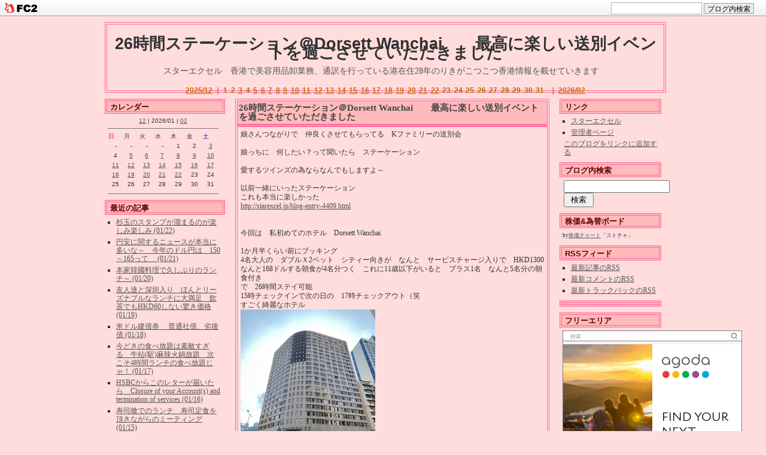

--- FILE ---
content_type: text/html; charset=utf-8
request_url: http://starexcel.jp/blog-entry-5234.html
body_size: 13904
content:
<!DOCTYPE html PUBLIC "-//W3C//DTD XHTML 1.0 Transitional//EN" "http://www.w3.org/TR/xhtml1/DTD/xhtml1-transitional.dtd">
<html xmlns="http://www.w3.org/1999/xhtml">
<html >
<head>

<script data-ad-client="ca-pub-2713902121283984" async src="https://pagead2.googlesyndication.com/pagead/js/adsbygoogle.js"></script>

<meta http-equiv="content-type" content="text/html; charset=utf-8">
<meta http-equiv="content-style-type" content="text/css">
<meta http-equiv="content-script-type" content="text/javascript">
<link href="http://blog-imgs-140.fc2.com/s/t/a/starexcel/css/9d75f.css" type="text/css" rel="stylesheet">
<link rel="alternate" type="application/rss+xml" title="RSS" href="http://starexcel.jp/?xml">
<title>26時間ステーケーション＠Dorsett Wanchai　　最高に楽しい送別イベントを過ごさせていただきました</title>
<link href="http://blog-imgs-140.fc2.com/s/t/a/starexcel/css/9d75f.css" rel="stylesheet" type="text/css" />
<meta property="og:type" content="article">
<meta property="og:url" content="http://starexcel.jp/blog-entry-5234.html">
<meta property="og:title" content="26時間ステーケーション＠Dorsett Wanchai　　最高に楽しい送別イベントを過ごさせていただきました">
<meta property="og:description" content="娘さんつながりで　仲良くさせてもらってる　Kファミリーの送別会娘っちに　何したい？って聞いたら　ステーケーション愛するツインズの為ならなんでもしますよ～以前一緒にいったステーケーションこれも本当に楽しかったhttp://starexcel.jp/blog&#45;entry&#45;4409.html今回は　私初めてのホテル　Dorsett Wanchai　1か月半くらい前にブッキング4名大人の　ダブルＸ2ベット　シティー向きが　なんと　サービスチャージ入りで　HKD1300な...">
<meta property="og:image" content="https://blog-imgs-169.fc2.com/s/t/a/starexcel/S__35790864_0.jpg">
<link href="https://static.fc2.com/css_cn/common/headbar/120710style.css" rel="stylesheet" type="text/css" media="all" />
</head>
<body>
<div id="sh_fc2blogheadbar">
	<div class="sh_fc2blogheadbar_body">
		<div id="sh_fc2blogheadbar_menu">
			<a href="https://blog.fc2.com/" rel="nofollow"><img src="https://static.fc2.com/image/headbar/sh_fc2blogheadbar_logo.png" alt="FC2ブログ" /></a>
		</div>
		<div id="sh_fc2blogheadbar_search">
			<form name="barForm" method="get" action="" target="blank">
				<input class="sh_fc2blogheadbar_searchform" type="text" name="q" value="" maxlength="30" onclick="this.style.color='#000000';" onfocus="this.select();" onblur="this.style.color='#999999'" />
				<input type="hidden" name="charset" value="utf-8" />
				<input class="sh_fc2blogheadbar_searchbtn" type="submit" value="ブログ内検索" />
			</form>
		</div>
		<div id="sh_fc2blogheadbar_link_box" class="sh_fc2blogheadbar_link" style="visibility: hidden;"></div>
	</div>
</div>

<div id="baseBlock">
<!--head-->
<div id="headBlock">


<div class="BlogName"><h1>26時間ステーケーション＠Dorsett Wanchai　　最高に楽しい送別イベントを過ごさせていただきました</h1></div>
<div class="introduction">スターエクセル　香港で美容用品卸業務、通訳を行っている港在住28年のりきがこつこつ香港情報を載せていきます　</div>
<div id="Calendar">
<p style="margin:0px 0px 0px 0px;">
<a href="http://starexcel.jp/blog-date-202512.html" title="「2025年12月」を表示する">2025/12</a> ｜ 
<span class="day">1</span><span class="day">2</span><span class="day"><a href="http://starexcel.jp/blog-date-20260103.html">3</a></span><span class="day">4</span><span class="day"><a href="http://starexcel.jp/blog-date-20260105.html">5</a></span><span class="day"><a href="http://starexcel.jp/blog-date-20260106.html">6</a></span><span class="day"><a href="http://starexcel.jp/blog-date-20260107.html">7</a></span><span class="day"><a href="http://starexcel.jp/blog-date-20260108.html">8</a></span><span class="day"><a href="http://starexcel.jp/blog-date-20260109.html">9</a></span><span class="day"><a href="http://starexcel.jp/blog-date-20260110.html">10</a></span><span class="day"><a href="http://starexcel.jp/blog-date-20260111.html">11</a></span><span class="day"><a href="http://starexcel.jp/blog-date-20260112.html">12</a></span><span class="day"><a href="http://starexcel.jp/blog-date-20260113.html">13</a></span><span class="day"><a href="http://starexcel.jp/blog-date-20260114.html">14</a></span><span class="day"><a href="http://starexcel.jp/blog-date-20260115.html">15</a></span><span class="day"><a href="http://starexcel.jp/blog-date-20260116.html">16</a></span><span class="day"><a href="http://starexcel.jp/blog-date-20260117.html">17</a></span><span class="day"><a href="http://starexcel.jp/blog-date-20260118.html">18</a></span><span class="day"><a href="http://starexcel.jp/blog-date-20260119.html">19</a></span><span class="day"><a href="http://starexcel.jp/blog-date-20260120.html">20</a></span><span class="day"><a href="http://starexcel.jp/blog-date-20260121.html">21</a></span><span class="day"><a href="http://starexcel.jp/blog-date-20260122.html">22</a></span><span class="day">23</span><span class="day">24</span><span class="day">25</span><span class="day">26</span><span class="day">27</span><span class="day">28</span><span class="day">29</span><span class="day">30</span><span class="day">31</span> ｜ <a href="http://starexcel.jp/blog-date-202602.html" title="「2026/02月」を表示する">2026/02</a>
</p>
</div>
</div>
<!--/head-->
<!--baseLeft-->
<div id="baseLeft">
<div id="mainBlock">



<!--エントリー-->
<div class="mainEntryBlock">
<div class="mainEntryTitle">
<h2><a href="http://starexcel.jp/blog-entry-5234.html">26時間ステーケーション＠Dorsett Wanchai　　最高に楽しい送別イベントを過ごさせていただきました</a></h2>
</div>
<!--mainEntryBase-->
<div class="mainEntryBase">
<div class="mainEntryBody">娘さんつながりで　仲良くさせてもらってる　Kファミリーの送別会<br><br>娘っちに　何したい？って聞いたら　ステーケーション<br><br>愛するツインズの為ならなんでもしますよ～<br><br>以前一緒にいったステーケーション<br>これも本当に楽しかった<br><a href="http://starexcel.jp/blog-entry-4409.html" target="_blank">http://starexcel.jp/blog-entry-4409.html</a><br><br><br>今回は　私初めてのホテル　Dorsett Wanchai　<br><br>1か月半くらい前にブッキング<br>4名大人の　ダブルＸ2ベット　シティー向きが　なんと　サービスチャージ入りで　HKD1300<br>なんと168ドルする朝食が4名分つく　これに11歳以下がいると　プラス1名　なんと5名分の朝食付き<br>で　26時間ステイ可能<br>15時チェックインで次の日の　17時チェックアウト（笑<br>すごく綺麗なホテル<br><img src="https://blog-imgs-169.fc2.com/s/t/a/starexcel/S__35790869_0s.jpg" alt="S__35790869_0.jpg" border="0" width="225" height="300" /><br>なんと　ドーセット人形と　お菓子付き<br><img src="https://blog-imgs-169.fc2.com/s/t/a/starexcel/S__35790865_0s.jpg" alt="S__35790865_0.jpg" border="0" width="240" height="300" /><br>なんともまぁ～　アップグレードで　競馬場向き<br><img src="https://blog-imgs-169.fc2.com/s/t/a/starexcel/S__35790864_0s.jpg" alt="S__35790864_0.jpg" border="0" width="241" height="300" /><br>部屋も広々<br>お風呂はシャワーのみでしたが　凄く清潔<br><img src="https://blog-imgs-169.fc2.com/s/t/a/starexcel/S__35790866_0s.jpg" alt="S__35790866_0.jpg" border="0" width="240" height="300" /><br>朝食ビュッフェがシンプルだけど　充分<br>美味しかった～<br><img src="https://blog-imgs-169.fc2.com/s/t/a/starexcel/S__35790863_0s.jpg" alt="S__35790863_0.jpg" border="0" width="241" height="300" /><br><img src="https://blog-imgs-169.fc2.com/s/t/a/starexcel/S__35790861_0s.jpg" alt="S__35790861_0.jpg" border="0" width="241" height="300" /><br>そして洗濯機　乾燥器がある<br><img src="https://blog-imgs-169.fc2.com/s/t/a/starexcel/S__35790868_0s.jpg" alt="S__35790868_0.jpg" border="0" width="169" height="300" /><br><br>娘さんたち　チアをやってるのですが<br>なんと宿泊当日　5時間レッスン<br>日曜日はレッスンないはずなのに、、、<br>急遽　7時からの追加レッスンとなり<br>5時半に起こして6時出発<br>波乱すぎ<br><br>だけど　終始笑顔で　夜中2時までおきてた　娘さん達をみて　ほんと素敵な時間を過ごせてよかった～と<br>幸せな気分に<br><br>母たちは　外食後　ホテル内にで　乾杯～<br>終電を逃しちゃうほどの楽しく　濃い時間でした<br><img src="https://blog-imgs-169.fc2.com/s/t/a/starexcel/S__35790867_0s.jpg" alt="S__35790867_0.jpg" border="0" width="225" height="300" /><br><br>いや～幸せ<br>みんなが　旅行に行ったみたいな満足感あったね～って<br>たのしかったー<br><br>沢山の感謝を　Ｋファミリーへ<br>2月　3月も会えるの楽しみにしてます<br><br><br><br><br><br><br><hr size="1" /><br><span style="color:#FF00FF"><span style="font-size:large;">覗きに来たよ～とポチッとしていただけるとランキングに反映されます～</span></span><br><span style="color:#FF00FF"><span style="font-size:large;">励みがほしいぃ～☆　よろしくお願いします↓↓↓</span></span><br><a href="//overseas.blogmura.com/hongkong/ranking.html"><img src="//overseas.blogmura.com/hongkong/img/hongkong88_31.gif" width="88" height="31" border="0" alt="にほんブログ村 海外生活ブログ 香港情報へ" /></a><br /><a href="//overseas.blogmura.com/hongkong/ranking.html">にほんブログ村</a><br><a href="//stock.blogmura.com/offshore/ranking.html"><img src="//stock.blogmura.com/offshore/img/offshore88_31.gif" width="88" height="31" border="0" alt="にほんブログ村 株ブログ オフショア投資へ" /></a><br /><a href="//stock.blogmura.com/offshore/ranking.html">にほんブログ村</a><br><br><span style="font-size:large;">香港案内屋　<span style="color:#FF33FF"><span style="font-size:large;">Instagram</span></span>はコチラ　↓↓↓</span><br><span style="color:#0033FF"></span></span><a href="https://www.instagram.com/starexcel/?hl=ja" target="_blank">https://www.instagram.com/starexcel/?hl=ja</a><br></span><br><span style="font-size:large;">香港案内屋<span style="color:#3300FF">　facebook</span> はコチラ　↓↓↓</span><br><a href="https://www.facebook.com/starexcelltd/" target="_blank">https://www.facebook.com/starexcelltd/</a><br><br><span style="font-size:large;">香港での通訳　英語　広東語　北京語　⇔　日本語　トリリンガル　3名5名在籍</span><br><a href="http://starexcelhk-iv.com" target="_blank">http://starexcelhk-iv.com</a><br><span style="font-size:large;">美容商材についてのお問合せはこちらから</span><br><a href="http://starexcelhk.com" target="_blank">http://starexcelhk.com</a><br><br>香港でのホテル探しなら～<br>お客様の依頼で予約することが多いのですが　他で取れない時もここなら何故か空きがあったりします～<br><a href="&lt;a href=&quot;https://h.accesstrade.net/sp/cc?rk=0100kkyj00jx0g&amp;url=https%3A%2F%2Fjp.ctrip.com%2F&quot; rel=&quot;nofollow&quot;&gt;中華圏に断然強いctrip!" target="_blank"><a href="https://h.accesstrade.net/sp/cc?rk=0100kkyj00jx0g&url=https%3A%2F%2Fjp.ctrip.com%2F" rel="nofollow">中華圏に断然強いctrip!</a><br><br><br><br><br><div class="fc2_footer" style="text-align:right;vertical-align:middle;height:auto;">
<div class="fc2button-clap" data-clap-url="//blogvote.fc2.com/pickup/starexcel/5234/clap" id="fc2button-clap-5234" style="vertical-align:top;border:none;display:inline;margin-right:2px;">
<script type="text/javascript">
(function(d) {
var img = new Image();
d.getElementById("fc2button-clap-5234").appendChild(img);
img.src = '//static.fc2.com/image/clap/number/red/1.gif';
(function(s) { s.cursor = 'pointer'; s.border = 0; s.verticalAlign = 'top'; s.margin = '0'; s.padding = '0'; })(img.style);
var clap = function() { window.open('//blogvote.fc2.com/pickup/starexcel/5234/clap')};
if (img.addEventListener) { img.addEventListener('click', clap, false); } else if (img.attachEvent) { img.attachEvent('onclick', clap); }
})(document);
</script>
</div>

<div class="fc2button-facebook" style="vertical-align:top;border:none;display:inline-block;*display:inline;*margin-right:5px;">
<iframe src="https://www.facebook.com/plugins/like.php?href=http%3A%2F%2Fstarexcel.jp%2Fblog-entry-5234.html&amp;layout=button_count&amp;width=180&amp;share=1&amp;action=like&amp;height=21&amp;locale=ja_JP&amp;appId=" width="180" height="21" style="border:none; overflow:hidden;" scrolling="no" frameborder="0" allowfullscreen="true" allow="autoplay; clipboard-write; encrypted-media; picture-in-picture; web-share"></iframe>
</div>
<div class="fc2button-line" style="vertical-align:top;border:none;margin-right:1em;display:none;">
<div class="line-it-button" data-lang="ja" data-type="share-a" data-url="http://starexcel.jp/blog-entry-5234.html" style="display: none;"></div>
<script src="https://d.line-scdn.net/r/web/social-plugin/js/thirdparty/loader.min.js" async="async" defer="defer"></script>
</div>
</div>



</div>
<div class="mainEntryMore">

<!---タグがある場合-->
<!--タグがある場合ここまで-->

</div>
</div>
<!--/mainEntryBase-->
<div class="mainEntryDate"><a href="http://starexcel.jp/blog-entry-5234.html">2024/01/21(日) </a> | <a href="/blog-category-17.html">香港　ホテル</a> | 
<a href="http://starexcel.jp/blog-entry-5234.html#trackback">トラックバック：0</a> | 
<a href="http://starexcel.jp/blog-entry-5234.html#comment">コメント：0</a> |
<a href="#headBlock" title="ページトップへ"> Page Top↑</a>
</div>
<!--<rdf:RDF xmlns:rdf="http://www.w3.org/1999/02/22-rdf-syntax-ns#" xmlns:trackback="http://madskills.com/public/xml/rss/module/trackback/" xmlns:dc="http://purl.org/dc/elements/1.1/">
<rdf:Description rdf:about="http://starexcel.jp/blog-entry-5234.html" trackback:ping="http://starexcel.jp/tb.php/5234-4d14dac5" dc:title="26時間ステーケーション＠Dorsett Wanchai　　最高に楽しい送別イベントを過ごさせていただきました" dc:identifier="http://starexcel.jp/blog-entry-5234.html" dc:subject="香港　ホテル" dc:description="娘さんつながりで　仲良くさせてもらってる　Kファミリーの送別会娘っちに　何したい？って聞いたら　ステーケーション愛するツインズの為ならなんでもしますよ～以前一緒にいったステーケーションこれも本当に楽しかったhttp://starexcel.jp/blog&#45;entry&#45;4409.html今回は　私初めてのホテル　Dorsett Wanchai　1か月半くらい前にブッキング4名大人の　ダブルＸ2ベット　シティー向きが　なんと　サービスチャージ入りで　HKD1300な..." dc:creator="star excel" dc:date="2024-01-21T20:47:30+09:00" />
</rdf:RDF>
 -->
</div><!--エントリーここまで-->

<div class="pageLink">
<a href="http://starexcel.jp/blog-entry-5229.html" title="久しぶりに　うまい鮨勘  Umai SushiKanへ　観光客で大賑わい">次のエントリ記事</a> 
&lt;&lt; <a href="http://starexcel.jp/" title="香港案内屋　　へ戻る">香港案内屋　　</a> &gt;&gt;
 <a href="http://starexcel.jp/blog-entry-5233.html" title="昨日の10時間は本当に濃厚すぎる時間　面白い投資情報や保険情報入手">前のエントリ記事</a>
</div>

<!--コメント-->
<div class="mainEntryComment">
<div class="mainEntryTitle"><a name="comment" id="comment">コメント</a></div>
<div class="mainCommentBody">
<div class="mainCommentBold">この記事へのコメント</div>
<!--コメントここから-->
<div class="mainCommentBold"><a name="comment_post" id="comment_post">コメントを投稿する</a></div>
<form method="post" action="http://starexcel.jp/blog-entry-5234.html" name="comment_form">
<input type="hidden" name="mode" value="regist" />
<input type="hidden" name="comment[no]" value="5234" />
<div class="mainCommentBody">
<table border="0" align="center" cellpadding="8" cellspacing="0">
<tr><td width="50"><label for="name">Name:</label></td>
<td width="250"><input id="name" type="text" name="comment[name]" size="30" class="mainFormText" value="" />
</td></tr><tr><td>
<label for="subject">Subject:</label>
</td><td>
<input id="subject" type="text" name="comment[title]" size="30" class="mainFormText" />
</td></tr><tr><td>
<label for="mail">Mail:</label>
</td><td>
<input id="mail" type="text" name="comment[mail]" size="30" class="mainFormText" value="" />
</td></tr><tr><td>URL:
</td><td>
<input id="url" type="text" name="comment[url]" size="30" class="mainFormText" value="" />
</td></tr><tr><td>Comment:
</td><td>
<script type="text/javascript" src="/load.js"></script><br />
<textarea id="comment" cols="40" rows="8" name="comment[body]" class="mainFormTextarea" ></textarea>
</td></tr><tr><td>Pass:
</td><td><input id="pass" type="password" name="comment[pass]" size="20" class="mainFormPass" />
</td></tr><tr><td>秘密:
</td><td>
<input id="himitu" type="checkbox" name="comment[himitu]" class="mainFormCheack" />
                    管理者にだけ表示を許可する
</td></tr><tr><td>&nbsp;
</td><td>
<input type="submit" value="送信" class="mainFormButton" />
</td></tr></table>
</div>
</form>
<!--ここまで-->
</div></div>
	    
<!--コメント編集ここから-->

<div class="mainTraba">
<div class="mainEntryTitle"><a id="" name=""></a><a name="trackback" id="trackback">トラックバック</a></div>
<div class="mainTrabaBody">
<div class="mainTrabaBold">この記事のトラックバックURL</div>
<div class="mainTrabaUrl">http://starexcel.jp/tb.php/5234-4d14dac5<br /> <a href="javascript:window.location.replace('http://blog.fc2.com/?url='+window.location.href);">この記事にトラックバックする(FC2ブログユーザー)</a></div>
<div class="mainTrabaBold">この記事へのトラックバック</div>
</div></div>
</div>

<!--menu1-->
<div id="menu1Block">

<div class="menu1BlockHead" style="text-align:left">カレンダー</div>
<div class="menu1BlockBody">
<div class="menuText">
<p style="text-align:left">

</p>
<div class="plugin-calender" style="text-align:left">
  <table summary="カレンダー" class="calender">
    <caption>
      <a href="http://starexcel.jp/blog-date-202512.html">12</a>
      | 2026/01 | 
      <a href="http://starexcel.jp/blog-date-202602.html">02</a>
    </caption>
    <tr>
      <th abbr="日曜日" scope="col" id="sun">日</th>
      <th abbr="月曜日" scope="col">月</th>
      <th abbr="火曜日" scope="col">火</th>
      <th abbr="水曜日" scope="col">水</th>
      <th abbr="木曜日" scope="col">木</th>
      <th abbr="金曜日" scope="col">金</th>
      <th abbr="土曜日" scope="col" id="sat">土</th>
    </tr>
    <tr>
      <td>-</td>
      <td>-</td>
      <td>-</td>
      <td>-</td>
      <td>1</td>
      <td>2</td>
      <td><a href="http://starexcel.jp/blog-date-20260103.html">3</a></td>
    </tr><tr>
      <td>4</td>
      <td><a href="http://starexcel.jp/blog-date-20260105.html">5</a></td>
      <td><a href="http://starexcel.jp/blog-date-20260106.html">6</a></td>
      <td><a href="http://starexcel.jp/blog-date-20260107.html">7</a></td>
      <td><a href="http://starexcel.jp/blog-date-20260108.html">8</a></td>
      <td><a href="http://starexcel.jp/blog-date-20260109.html">9</a></td>
      <td><a href="http://starexcel.jp/blog-date-20260110.html">10</a></td>
    </tr><tr>
      <td><a href="http://starexcel.jp/blog-date-20260111.html">11</a></td>
      <td><a href="http://starexcel.jp/blog-date-20260112.html">12</a></td>
      <td><a href="http://starexcel.jp/blog-date-20260113.html">13</a></td>
      <td><a href="http://starexcel.jp/blog-date-20260114.html">14</a></td>
      <td><a href="http://starexcel.jp/blog-date-20260115.html">15</a></td>
      <td><a href="http://starexcel.jp/blog-date-20260116.html">16</a></td>
      <td><a href="http://starexcel.jp/blog-date-20260117.html">17</a></td>
    </tr><tr>
      <td><a href="http://starexcel.jp/blog-date-20260118.html">18</a></td>
      <td><a href="http://starexcel.jp/blog-date-20260119.html">19</a></td>
      <td><a href="http://starexcel.jp/blog-date-20260120.html">20</a></td>
      <td><a href="http://starexcel.jp/blog-date-20260121.html">21</a></td>
      <td><a href="http://starexcel.jp/blog-date-20260122.html">22</a></td>
      <td>23</td>
      <td>24</td>
    </tr><tr>
      <td>25</td>
      <td>26</td>
      <td>27</td>
      <td>28</td>
      <td>29</td>
      <td>30</td>
      <td>31</td>
    </tr>  </table>
</div>
<p style="text-align:left">

</p>
</div>
</div>

<div class="menu1BlockHead" style="text-align:left">最近の記事</div>
<div class="menu1BlockBody">
<div class="menuText">
<p style="text-align:left">

</p>
<ul>
<li style="text-align:left">
<a href="http://starexcel.jp/blog-entry-5727.html" title="杉玉のスタンプが溜まるのが楽しみ楽しみ">杉玉のスタンプが溜まるのが楽しみ楽しみ (01/22)</a>
</li><li style="text-align:left">
<a href="http://starexcel.jp/blog-entry-5853.html" title="円安に関するニュースが本当に多いな～　今年のドル円は　150～165って　">円安に関するニュースが本当に多いな～　今年のドル円は　150～165って　 (01/21)</a>
</li><li style="text-align:left">
<a href="http://starexcel.jp/blog-entry-5826.html" title="本家韓國料理で久しぶりのランチ～">本家韓國料理で久しぶりのランチ～ (01/20)</a>
</li><li style="text-align:left">
<a href="http://starexcel.jp/blog-entry-5822.html" title="友人達と深圳入り　ほんとリーズナブルなランチに大満足　飲茶でもHKD60しない驚き価格">友人達と深圳入り　ほんとリーズナブルなランチに大満足　飲茶でもHKD60しない驚き価格 (01/19)</a>
</li><li style="text-align:left">
<a href="http://starexcel.jp/blog-entry-5852.html" title="米ドル建債券 　普通社債、劣後債">米ドル建債券 　普通社債、劣後債 (01/18)</a>
</li><li style="text-align:left">
<a href="http://starexcel.jp/blog-entry-5847.html" title=" 今どきの食べ放題は素敵すぎる　牛站(駅)麻辣火鍋放題　次こそ4時間ランチの食べ放題じゃ！"> 今どきの食べ放題は素敵すぎる　牛站(駅)麻辣火鍋放題　次こそ4時間ランチの食べ放題じゃ！ (01/17)</a>
</li><li style="text-align:left">
<a href="http://starexcel.jp/blog-entry-5841.html" title="HSBCからこのレターが届いたら　Closure of your Account(s) and termination of services">HSBCからこのレターが届いたら　Closure of your Account(s) and termination of services (01/16)</a>
</li><li style="text-align:left">
<a href="http://starexcel.jp/blog-entry-5833.html" title="寿司喰でのランチ　寿司定食を頂きながらのミーティング">寿司喰でのランチ　寿司定食を頂きながらのミーティング (01/15)</a>
</li><li style="text-align:left">
<a href="http://starexcel.jp/blog-entry-5835.html" title="リーズナブルで美味しい飲茶　彩福皇宴 Choi Fook Royal Banquet ">リーズナブルで美味しい飲茶　彩福皇宴 Choi Fook Royal Banquet  (01/14)</a>
</li><li style="text-align:left">
<a href="http://starexcel.jp/blog-entry-5831.html" title="金太別館　部隊鍋　こんだけ食べて3時間もいて　一人HKD100　ありがたやー">金太別館　部隊鍋　こんだけ食べて3時間もいて　一人HKD100　ありがたやー (01/13)</a>
</li></ul>
<p style="text-align:left">

</p>
</div>
</div>

<div class="menu1BlockHead" style="text-align:left">カテゴリー</div>
<div class="menu1BlockBody">
<div class="menuText">
<p style="text-align:left">

</p>
<ul>
<li style="text-align:left"><a href="http://starexcel.jp/blog-category-2.html" title="香港　あれこれ">香港　あれこれ (806)</a></li><li style="text-align:left"><a href="http://starexcel.jp/blog-category-5.html" title="香港　通訳">香港　通訳 (291)</a></li><li style="text-align:left"><a href="http://starexcel.jp/blog-category-4.html" title="華南地区 通訳">華南地区 通訳 (99)</a></li><li style="text-align:left"><a href="http://starexcel.jp/blog-category-9.html" title="HSBC　口座開設通訳">HSBC　口座開設通訳 (166)</a></li><li style="text-align:left"><a href="http://starexcel.jp/blog-category-43.html" title="HSBC　色々サポート">HSBC　色々サポート (289)</a></li><li style="text-align:left"><a href="http://starexcel.jp/blog-category-52.html" title="スタンダードチャーター　香港">スタンダードチャーター　香港 (62)</a></li><li style="text-align:left"><a href="http://starexcel.jp/blog-category-20.html" title="恒生銀行　口座開設通訳">恒生銀行　口座開設通訳 (22)</a></li><li style="text-align:left"><a href="http://starexcel.jp/blog-category-61.html" title="香港　CITIバンク">香港　CITIバンク (19)</a></li><li style="text-align:left"><a href="http://starexcel.jp/blog-category-55.html" title="香港　中国銀行開設">香港　中国銀行開設 (14)</a></li><li style="text-align:left"><a href="http://starexcel.jp/blog-category-24.html" title="香港　その他銀行通訳">香港　その他銀行通訳 (18)</a></li><li style="text-align:left"><a href="http://starexcel.jp/blog-category-35.html" title="BOOM証券　KGI証券通訳">BOOM証券　KGI証券通訳 (9)</a></li><li style="text-align:left"><a href="http://starexcel.jp/blog-category-30.html" title="HSBC中国　口座開設通訳">HSBC中国　口座開設通訳 (31)</a></li><li style="text-align:left"><a href="http://starexcel.jp/blog-category-58.html" title="中国　中国銀行">中国　中国銀行 (24)</a></li><li style="text-align:left"><a href="http://starexcel.jp/blog-category-31.html" title="中国交通銀行　口座開設通訳">中国交通銀行　口座開設通訳 (6)</a></li><li style="text-align:left"><a href="http://starexcel.jp/blog-category-65.html" title="saxo 証券">saxo 証券 (12)</a></li><li style="text-align:left"><a href="http://starexcel.jp/blog-category-57.html" title="香港法人設立">香港法人設立 (11)</a></li><li style="text-align:left"><a href="http://starexcel.jp/blog-category-34.html" title="代行業務">代行業務 (109)</a></li><li style="text-align:left"><a href="http://starexcel.jp/blog-category-53.html" title="香港　保険">香港　保険 (105)</a></li><li style="text-align:left"><a href="http://starexcel.jp/blog-category-64.html" title="香港不動産">香港不動産 (14)</a></li><li style="text-align:left"><a href="http://starexcel.jp/blog-category-39.html" title="自身の投資">自身の投資 (205)</a></li><li style="text-align:left"><a href="http://starexcel.jp/blog-category-40.html" title="スターエクセル　美容商材">スターエクセル　美容商材 (101)</a></li><li style="text-align:left"><a href="http://starexcel.jp/blog-category-26.html" title="香港　美容">香港　美容 (140)</a></li><li style="text-align:left"><a href="http://starexcel.jp/blog-category-27.html" title="香港　育児 や　ペット">香港　育児 や　ペット (114)</a></li><li style="text-align:left"><a href="http://starexcel.jp/blog-category-32.html" title="香港　病院">香港　病院 (90)</a></li><li style="text-align:left"><a href="http://starexcel.jp/blog-category-28.html" title="香港観光地">香港観光地 (43)</a></li><li style="text-align:left"><a href="http://starexcel.jp/blog-category-46.html" title="香港　ヘルパーさん">香港　ヘルパーさん (3)</a></li><li style="text-align:left"><a href="http://starexcel.jp/blog-category-10.html" title="個人的なこと">個人的なこと (218)</a></li><li style="text-align:left"><a href="http://starexcel.jp/blog-category-19.html" title="香港　中華料理">香港　中華料理 (492)</a></li><li style="text-align:left"><a href="http://starexcel.jp/blog-category-45.html" title="香港　茶餐廳 ">香港　茶餐廳  (61)</a></li><li style="text-align:left"><a href="http://starexcel.jp/blog-category-8.html" title="香港　飲茶">香港　飲茶 (123)</a></li><li style="text-align:left"><a href="http://starexcel.jp/blog-category-15.html" title="香港　日本料理">香港　日本料理 (756)</a></li><li style="text-align:left"><a href="http://starexcel.jp/blog-category-66.html" title="香港　フレンチ・アメリカ料理">香港　フレンチ・アメリカ料理 (61)</a></li><li style="text-align:left"><a href="http://starexcel.jp/blog-category-14.html" title="香港　韓国料理">香港　韓国料理 (106)</a></li><li style="text-align:left"><a href="http://starexcel.jp/blog-category-21.html" title="香港　イタリアン">香港　イタリアン (238)</a></li><li style="text-align:left"><a href="http://starexcel.jp/blog-category-49.html" title="香港　タイ・ベトナム料理">香港　タイ・ベトナム料理 (60)</a></li><li style="text-align:left"><a href="http://starexcel.jp/blog-category-56.html" title="香港　イギリス料理">香港　イギリス料理 (13)</a></li><li style="text-align:left"><a href="http://starexcel.jp/blog-category-22.html" title="香港　その他料理">香港　その他料理 (207)</a></li><li style="text-align:left"><a href="http://starexcel.jp/blog-category-47.html" title=" 香港　日本ラーメン"> 香港　日本ラーメン (51)</a></li><li style="text-align:left"><a href="http://starexcel.jp/blog-category-48.html" title="香港　　麺　粥屋">香港　　麺　粥屋 (75)</a></li><li style="text-align:left"><a href="http://starexcel.jp/blog-category-23.html" title="香港　デザート">香港　デザート (57)</a></li><li style="text-align:left"><a href="http://starexcel.jp/blog-category-25.html" title="香港　BAR">香港　BAR (151)</a></li><li style="text-align:left"><a href="http://starexcel.jp/blog-category-38.html" title="シンセン　食事">シンセン　食事 (27)</a></li><li style="text-align:left"><a href="http://starexcel.jp/blog-category-17.html" title="香港　ホテル">香港　ホテル (34)</a></li><li style="text-align:left"><a href="http://starexcel.jp/blog-category-50.html" title="マカオ">マカオ (21)</a></li><li style="text-align:left"><a href="http://starexcel.jp/blog-category-54.html" title="旅行編">旅行編 (60)</a></li><li style="text-align:left"><a href="http://starexcel.jp/blog-category-0.html" title="未分類">未分類 (31)</a></li><li style="text-align:left"><a href="http://starexcel.jp/blog-category-67.html" title="投資商品移管">投資商品移管 (7)</a></li><li style="text-align:left"><a href="http://starexcel.jp/blog-category-68.html" title="深圳　遊び">深圳　遊び (4)</a></li><li style="text-align:left"><a href="http://starexcel.jp/blog-category-69.html" title="日本不動産">日本不動産 (3)</a></li><li style="text-align:left"><a href="http://starexcel.jp/blog-category-70.html" title="東京サポート">東京サポート (2)</a></li></ul>
<p style="text-align:left">

</p>
</div>
</div>

<div class="menu1BlockHead" style="text-align:left">最近のコメント</div>
<div class="menu1BlockBody">
<div class="menuText">
<p style="text-align:left">

</p>
<ul>
<li style="text-align:left">
<a href="http://starexcel.jp/blog-entry-5846.html#comment2303" title="Re: タイトルなし">star excel:HSBC口座　強制閉鎖の連絡が続々と (01/11)</a>
</li><li style="text-align:left">
<a href="http://starexcel.jp/blog-entry-5846.html#comment2302" title="">酢田茶:HSBC口座　強制閉鎖の連絡が続々と (01/09)</a>
</li><li style="text-align:left">
<a href="http://starexcel.jp/blog-entry-5846.html#comment2301" title="Re: タイトルなし">star excel:HSBC口座　強制閉鎖の連絡が続々と (01/08)</a>
</li><li style="text-align:left">
<a href="http://starexcel.jp/blog-entry-5846.html#comment2300" title="">酢田茶:HSBC口座　強制閉鎖の連絡が続々と (01/08)</a>
</li><li style="text-align:left">
<a href="http://starexcel.jp/blog-entry-5805.html#comment2299" title="Re: あのカーナビだ">star excel:深圳中国銀行へ同行サポート　※悩んで2度目の渡航 (12/11)</a>
</li><li style="text-align:left">
<a href="http://starexcel.jp/blog-entry-5805.html#comment2298" title="あのカーナビだ">ぱせり:深圳中国銀行へ同行サポート　※悩んで2度目の渡航 (12/11)</a>
</li><li style="text-align:left">
<a href="http://starexcel.jp/blog-entry-5349.html#comment2297" title="Re: タイトルなし">star excel:CITIバンク　数年ぶりに来たら　維持手数料引かれて　残高50万分が引かれて口座閉鎖に、、、 (11/23)</a>
</li><li style="text-align:left">
<a href="http://starexcel.jp/blog-entry-5349.html#comment2296" title="">酢田茶:CITIバンク　数年ぶりに来たら　維持手数料引かれて　残高50万分が引かれて口座閉鎖に、、、 (11/23)</a>
</li><li style="text-align:left">
<a href="http://starexcel.jp/blog-entry-5772.html#comment2295" title="Re: タイトルなし">star excel:スタチャの非居住者の口座閉鎖は確定です、、、、　 (11/19)</a>
</li><li style="text-align:left">
<a href="http://starexcel.jp/blog-entry-5772.html#comment2294" title="">酢田茶:スタチャの非居住者の口座閉鎖は確定です、、、、　 (11/19)</a>
</li></ul>
<p style="text-align:left">

</p>
</div>
</div>

<div class="menu1BlockHead" style="text-align:left">シンプルアーカイブ</div>
<div class="menu1BlockBody">
<div class="menuText">
<p style="text-align:left">

</p>
<div id="simple_archive">
 <ul>
  <li style="text-align:left"><a href="http://starexcel.jp/blog-date-202601.html" title="2026年01月（19）">2026年 01月（19）</a></li><li style="text-align:left"><a href="http://starexcel.jp/blog-date-202512.html" title="2025年12月（27）">2025年 12月（27）</a></li><li style="text-align:left"><a href="http://starexcel.jp/blog-date-202511.html" title="2025年11月（28）">2025年 11月（28）</a></li><li style="text-align:left"><a href="http://starexcel.jp/blog-date-202510.html" title="2025年10月（30）">2025年 10月（30）</a></li><li style="text-align:left"><a href="http://starexcel.jp/blog-date-202509.html" title="2025年09月（29）">2025年 09月（29）</a></li><li style="text-align:left"><a href="http://starexcel.jp/blog-date-202508.html" title="2025年08月（23）">2025年 08月（23）</a></li><li style="text-align:left"><a href="http://starexcel.jp/blog-date-202507.html" title="2025年07月（29）">2025年 07月（29）</a></li><li style="text-align:left"><a href="http://starexcel.jp/blog-date-202506.html" title="2025年06月（18）">2025年 06月（18）</a></li><li style="text-align:left"><a href="http://starexcel.jp/blog-date-202505.html" title="2025年05月（27）">2025年 05月（27）</a></li><li style="text-align:left"><a href="http://starexcel.jp/blog-date-202504.html" title="2025年04月（26）">2025年 04月（26）</a></li><li style="text-align:left"><a href="http://starexcel.jp/blog-date-202503.html" title="2025年03月（24）">2025年 03月（24）</a></li><li style="text-align:left"><a href="http://starexcel.jp/blog-date-202502.html" title="2025年02月（23）">2025年 02月（23）</a></li><li style="text-align:left"><a href="http://starexcel.jp/blog-date-202501.html" title="2025年01月（26）">2025年 01月（26）</a></li><li style="text-align:left"><a href="http://starexcel.jp/blog-date-202412.html" title="2024年12月（28）">2024年 12月（28）</a></li><li style="text-align:left"><a href="http://starexcel.jp/blog-date-202411.html" title="2024年11月（26）">2024年 11月（26）</a></li><li style="text-align:left"><a href="http://starexcel.jp/blog-date-202410.html" title="2024年10月（25）">2024年 10月（25）</a></li><li style="text-align:left"><a href="http://starexcel.jp/blog-date-202409.html" title="2024年09月（21）">2024年 09月（21）</a></li><li style="text-align:left"><a href="http://starexcel.jp/blog-date-202408.html" title="2024年08月（22）">2024年 08月（22）</a></li><li style="text-align:left"><a href="http://starexcel.jp/blog-date-202407.html" title="2024年07月（29）">2024年 07月（29）</a></li><li style="text-align:left"><a href="http://starexcel.jp/blog-date-202406.html" title="2024年06月（26）">2024年 06月（26）</a></li><li style="text-align:left"><a href="http://starexcel.jp/blog-date-202405.html" title="2024年05月（23）">2024年 05月（23）</a></li><li style="text-align:left"><a href="http://starexcel.jp/blog-date-202404.html" title="2024年04月（23）">2024年 04月（23）</a></li><li style="text-align:left"><a href="http://starexcel.jp/blog-date-202403.html" title="2024年03月（26）">2024年 03月（26）</a></li><li style="text-align:left"><a href="http://starexcel.jp/blog-date-202402.html" title="2024年02月（25）">2024年 02月（25）</a></li><li style="text-align:left"><a href="http://starexcel.jp/blog-date-202401.html" title="2024年01月（23）">2024年 01月（23）</a></li><li style="text-align:left"><a href="http://starexcel.jp/blog-date-202312.html" title="2023年12月（29）">2023年 12月（29）</a></li><li style="text-align:left"><a href="http://starexcel.jp/blog-date-202311.html" title="2023年11月（27）">2023年 11月（27）</a></li><li style="text-align:left"><a href="http://starexcel.jp/blog-date-202310.html" title="2023年10月（30）">2023年 10月（30）</a></li><li style="text-align:left"><a href="http://starexcel.jp/blog-date-202309.html" title="2023年09月（29）">2023年 09月（29）</a></li><li style="text-align:left"><a href="http://starexcel.jp/blog-date-202308.html" title="2023年08月（21）">2023年 08月（21）</a></li><li style="text-align:left"><a href="http://starexcel.jp/blog-date-202307.html" title="2023年07月（27）">2023年 07月（27）</a></li><li style="text-align:left"><a href="http://starexcel.jp/blog-date-202306.html" title="2023年06月（27）">2023年 06月（27）</a></li><li style="text-align:left"><a href="http://starexcel.jp/blog-date-202305.html" title="2023年05月（24）">2023年 05月（24）</a></li><li style="text-align:left"><a href="http://starexcel.jp/blog-date-202304.html" title="2023年04月（20）">2023年 04月（20）</a></li><li style="text-align:left"><a href="http://starexcel.jp/blog-date-202303.html" title="2023年03月（26）">2023年 03月（26）</a></li><li style="text-align:left"><a href="http://starexcel.jp/blog-date-202302.html" title="2023年02月（26）">2023年 02月（26）</a></li><li style="text-align:left"><a href="http://starexcel.jp/blog-date-202301.html" title="2023年01月（26）">2023年 01月（26）</a></li><li style="text-align:left"><a href="http://starexcel.jp/blog-date-202212.html" title="2022年12月（26）">2022年 12月（26）</a></li><li style="text-align:left"><a href="http://starexcel.jp/blog-date-202211.html" title="2022年11月（26）">2022年 11月（26）</a></li><li style="text-align:left"><a href="http://starexcel.jp/blog-date-202210.html" title="2022年10月（26）">2022年 10月（26）</a></li><li style="text-align:left"><a href="http://starexcel.jp/blog-date-202209.html" title="2022年09月（33）">2022年 09月（33）</a></li><li style="text-align:left"><a href="http://starexcel.jp/blog-date-202208.html" title="2022年08月（32）">2022年 08月（32）</a></li><li style="text-align:left"><a href="http://starexcel.jp/blog-date-202207.html" title="2022年07月（30）">2022年 07月（30）</a></li><li style="text-align:left"><a href="http://starexcel.jp/blog-date-202206.html" title="2022年06月（29）">2022年 06月（29）</a></li><li style="text-align:left"><a href="http://starexcel.jp/blog-date-202205.html" title="2022年05月（28）">2022年 05月（28）</a></li><li style="text-align:left"><a href="http://starexcel.jp/blog-date-202204.html" title="2022年04月（26）">2022年 04月（26）</a></li><li style="text-align:left"><a href="http://starexcel.jp/blog-date-202203.html" title="2022年03月（32）">2022年 03月（32）</a></li><li style="text-align:left"><a href="http://starexcel.jp/blog-date-202202.html" title="2022年02月（32）">2022年 02月（32）</a></li><li style="text-align:left"><a href="http://starexcel.jp/blog-date-202201.html" title="2022年01月（31）">2022年 01月（31）</a></li><li style="text-align:left"><a href="http://starexcel.jp/blog-date-202112.html" title="2021年12月（31）">2021年 12月（31）</a></li><li style="text-align:left"><a href="http://starexcel.jp/blog-date-202111.html" title="2021年11月（30）">2021年 11月（30）</a></li><li style="text-align:left"><a href="http://starexcel.jp/blog-date-202110.html" title="2021年10月（32）">2021年 10月（32）</a></li><li style="text-align:left"><a href="http://starexcel.jp/blog-date-202109.html" title="2021年09月（26）">2021年 09月（26）</a></li><li style="text-align:left"><a href="http://starexcel.jp/blog-date-202108.html" title="2021年08月（29）">2021年 08月（29）</a></li><li style="text-align:left"><a href="http://starexcel.jp/blog-date-202107.html" title="2021年07月（30）">2021年 07月（30）</a></li><li style="text-align:left"><a href="http://starexcel.jp/blog-date-202106.html" title="2021年06月（29）">2021年 06月（29）</a></li><li style="text-align:left"><a href="http://starexcel.jp/blog-date-202105.html" title="2021年05月（31）">2021年 05月（31）</a></li><li style="text-align:left"><a href="http://starexcel.jp/blog-date-202104.html" title="2021年04月（29）">2021年 04月（29）</a></li><li style="text-align:left"><a href="http://starexcel.jp/blog-date-202103.html" title="2021年03月（30）">2021年 03月（30）</a></li><li style="text-align:left"><a href="http://starexcel.jp/blog-date-202102.html" title="2021年02月（29）">2021年 02月（29）</a></li><li style="text-align:left"><a href="http://starexcel.jp/blog-date-202101.html" title="2021年01月（32）">2021年 01月（32）</a></li><li style="text-align:left"><a href="http://starexcel.jp/blog-date-202012.html" title="2020年12月（32）">2020年 12月（32）</a></li><li style="text-align:left"><a href="http://starexcel.jp/blog-date-202011.html" title="2020年11月（31）">2020年 11月（31）</a></li><li style="text-align:left"><a href="http://starexcel.jp/blog-date-202010.html" title="2020年10月（30）">2020年 10月（30）</a></li><li style="text-align:left"><a href="http://starexcel.jp/blog-date-202009.html" title="2020年09月（30）">2020年 09月（30）</a></li><li style="text-align:left"><a href="http://starexcel.jp/blog-date-202008.html" title="2020年08月（31）">2020年 08月（31）</a></li><li style="text-align:left"><a href="http://starexcel.jp/blog-date-202007.html" title="2020年07月（31）">2020年 07月（31）</a></li><li style="text-align:left"><a href="http://starexcel.jp/blog-date-202006.html" title="2020年06月（29）">2020年 06月（29）</a></li><li style="text-align:left"><a href="http://starexcel.jp/blog-date-202005.html" title="2020年05月（30）">2020年 05月（30）</a></li><li style="text-align:left"><a href="http://starexcel.jp/blog-date-202004.html" title="2020年04月（30）">2020年 04月（30）</a></li><li style="text-align:left"><a href="http://starexcel.jp/blog-date-202003.html" title="2020年03月（29）">2020年 03月（29）</a></li><li style="text-align:left"><a href="http://starexcel.jp/blog-date-202002.html" title="2020年02月（22）">2020年 02月（22）</a></li><li style="text-align:left"><a href="http://starexcel.jp/blog-date-202001.html" title="2020年01月（29）">2020年 01月（29）</a></li><li style="text-align:left"><a href="http://starexcel.jp/blog-date-201912.html" title="2019年12月（31）">2019年 12月（31）</a></li><li style="text-align:left"><a href="http://starexcel.jp/blog-date-201911.html" title="2019年11月（29）">2019年 11月（29）</a></li><li style="text-align:left"><a href="http://starexcel.jp/blog-date-201910.html" title="2019年10月（31）">2019年 10月（31）</a></li><li style="text-align:left"><a href="http://starexcel.jp/blog-date-201909.html" title="2019年09月（27）">2019年 09月（27）</a></li><li style="text-align:left"><a href="http://starexcel.jp/blog-date-201908.html" title="2019年08月（28）">2019年 08月（28）</a></li><li style="text-align:left"><a href="http://starexcel.jp/blog-date-201907.html" title="2019年07月（29）">2019年 07月（29）</a></li><li style="text-align:left"><a href="http://starexcel.jp/blog-date-201906.html" title="2019年06月（29）">2019年 06月（29）</a></li><li style="text-align:left"><a href="http://starexcel.jp/blog-date-201905.html" title="2019年05月（31）">2019年 05月（31）</a></li><li style="text-align:left"><a href="http://starexcel.jp/blog-date-201904.html" title="2019年04月（30）">2019年 04月（30）</a></li><li style="text-align:left"><a href="http://starexcel.jp/blog-date-201903.html" title="2019年03月（29）">2019年 03月（29）</a></li><li style="text-align:left"><a href="http://starexcel.jp/blog-date-201902.html" title="2019年02月（28）">2019年 02月（28）</a></li><li style="text-align:left"><a href="http://starexcel.jp/blog-date-201901.html" title="2019年01月（29）">2019年 01月（29）</a></li><li style="text-align:left"><a href="http://starexcel.jp/blog-date-201812.html" title="2018年12月（33）">2018年 12月（33）</a></li><li style="text-align:left"><a href="http://starexcel.jp/blog-date-201811.html" title="2018年11月（30）">2018年 11月（30）</a></li><li style="text-align:left"><a href="http://starexcel.jp/blog-date-201810.html" title="2018年10月（28）">2018年 10月（28）</a></li><li style="text-align:left"><a href="http://starexcel.jp/blog-date-201809.html" title="2018年09月（24）">2018年 09月（24）</a></li><li style="text-align:left"><a href="http://starexcel.jp/blog-date-201808.html" title="2018年08月（22）">2018年 08月（22）</a></li><li style="text-align:left"><a href="http://starexcel.jp/blog-date-201807.html" title="2018年07月（31）">2018年 07月（31）</a></li><li style="text-align:left"><a href="http://starexcel.jp/blog-date-201806.html" title="2018年06月（25）">2018年 06月（25）</a></li><li style="text-align:left"><a href="http://starexcel.jp/blog-date-201805.html" title="2018年05月（28）">2018年 05月（28）</a></li><li style="text-align:left"><a href="http://starexcel.jp/blog-date-201804.html" title="2018年04月（21）">2018年 04月（21）</a></li><li style="text-align:left"><a href="http://starexcel.jp/blog-date-201803.html" title="2018年03月（27）">2018年 03月（27）</a></li><li style="text-align:left"><a href="http://starexcel.jp/blog-date-201802.html" title="2018年02月（32）">2018年 02月（32）</a></li><li style="text-align:left"><a href="http://starexcel.jp/blog-date-201801.html" title="2018年01月（31）">2018年 01月（31）</a></li><li style="text-align:left"><a href="http://starexcel.jp/blog-date-201712.html" title="2017年12月（31）">2017年 12月（31）</a></li><li style="text-align:left"><a href="http://starexcel.jp/blog-date-201711.html" title="2017年11月（29）">2017年 11月（29）</a></li><li style="text-align:left"><a href="http://starexcel.jp/blog-date-201710.html" title="2017年10月（23）">2017年 10月（23）</a></li><li style="text-align:left"><a href="http://starexcel.jp/blog-date-201709.html" title="2017年09月（24）">2017年 09月（24）</a></li><li style="text-align:left"><a href="http://starexcel.jp/blog-date-201708.html" title="2017年08月（27）">2017年 08月（27）</a></li><li style="text-align:left"><a href="http://starexcel.jp/blog-date-201707.html" title="2017年07月（31）">2017年 07月（31）</a></li><li style="text-align:left"><a href="http://starexcel.jp/blog-date-201706.html" title="2017年06月（27）">2017年 06月（27）</a></li><li style="text-align:left"><a href="http://starexcel.jp/blog-date-201705.html" title="2017年05月（28）">2017年 05月（28）</a></li><li style="text-align:left"><a href="http://starexcel.jp/blog-date-201704.html" title="2017年04月（27）">2017年 04月（27）</a></li><li style="text-align:left"><a href="http://starexcel.jp/blog-date-201703.html" title="2017年03月（30）">2017年 03月（30）</a></li><li style="text-align:left"><a href="http://starexcel.jp/blog-date-201702.html" title="2017年02月（21）">2017年 02月（21）</a></li><li style="text-align:left"><a href="http://starexcel.jp/blog-date-201701.html" title="2017年01月（23）">2017年 01月（23）</a></li><li style="text-align:left"><a href="http://starexcel.jp/blog-date-201612.html" title="2016年12月（27）">2016年 12月（27）</a></li><li style="text-align:left"><a href="http://starexcel.jp/blog-date-201611.html" title="2016年11月（17）">2016年 11月（17）</a></li><li style="text-align:left"><a href="http://starexcel.jp/blog-date-201610.html" title="2016年10月（21）">2016年 10月（21）</a></li><li style="text-align:left"><a href="http://starexcel.jp/blog-date-201609.html" title="2016年09月（21）">2016年 09月（21）</a></li><li style="text-align:left"><a href="http://starexcel.jp/blog-date-201608.html" title="2016年08月（22）">2016年 08月（22）</a></li><li style="text-align:left"><a href="http://starexcel.jp/blog-date-201607.html" title="2016年07月（26）">2016年 07月（26）</a></li><li style="text-align:left"><a href="http://starexcel.jp/blog-date-201606.html" title="2016年06月（24）">2016年 06月（24）</a></li><li style="text-align:left"><a href="http://starexcel.jp/blog-date-201605.html" title="2016年05月（27）">2016年 05月（27）</a></li><li style="text-align:left"><a href="http://starexcel.jp/blog-date-201604.html" title="2016年04月（24）">2016年 04月（24）</a></li><li style="text-align:left"><a href="http://starexcel.jp/blog-date-201603.html" title="2016年03月（26）">2016年 03月（26）</a></li><li style="text-align:left"><a href="http://starexcel.jp/blog-date-201602.html" title="2016年02月（23）">2016年 02月（23）</a></li><li style="text-align:left"><a href="http://starexcel.jp/blog-date-201601.html" title="2016年01月（22）">2016年 01月（22）</a></li><li style="text-align:left"><a href="http://starexcel.jp/blog-date-201512.html" title="2015年12月（23）">2015年 12月（23）</a></li><li style="text-align:left"><a href="http://starexcel.jp/blog-date-201511.html" title="2015年11月（23）">2015年 11月（23）</a></li><li style="text-align:left"><a href="http://starexcel.jp/blog-date-201510.html" title="2015年10月（31）">2015年 10月（31）</a></li><li style="text-align:left"><a href="http://starexcel.jp/blog-date-201509.html" title="2015年09月（28）">2015年 09月（28）</a></li><li style="text-align:left"><a href="http://starexcel.jp/blog-date-201508.html" title="2015年08月（19）">2015年 08月（19）</a></li><li style="text-align:left"><a href="http://starexcel.jp/blog-date-201507.html" title="2015年07月（24）">2015年 07月（24）</a></li><li style="text-align:left"><a href="http://starexcel.jp/blog-date-201506.html" title="2015年06月（28）">2015年 06月（28）</a></li><li style="text-align:left"><a href="http://starexcel.jp/blog-date-201505.html" title="2015年05月（30）">2015年 05月（30）</a></li><li style="text-align:left"><a href="http://starexcel.jp/blog-date-201504.html" title="2015年04月（24）">2015年 04月（24）</a></li><li style="text-align:left"><a href="http://starexcel.jp/blog-date-201503.html" title="2015年03月（25）">2015年 03月（25）</a></li><li style="text-align:left"><a href="http://starexcel.jp/blog-date-201502.html" title="2015年02月（24）">2015年 02月（24）</a></li><li style="text-align:left"><a href="http://starexcel.jp/blog-date-201501.html" title="2015年01月（21）">2015年 01月（21）</a></li><li style="text-align:left"><a href="http://starexcel.jp/blog-date-201412.html" title="2014年12月（28）">2014年 12月（28）</a></li><li style="text-align:left"><a href="http://starexcel.jp/blog-date-201411.html" title="2014年11月（26）">2014年 11月（26）</a></li><li style="text-align:left"><a href="http://starexcel.jp/blog-date-201410.html" title="2014年10月（22）">2014年 10月（22）</a></li><li style="text-align:left"><a href="http://starexcel.jp/blog-date-201409.html" title="2014年09月（27）">2014年 09月（27）</a></li><li style="text-align:left"><a href="http://starexcel.jp/blog-date-201408.html" title="2014年08月（27）">2014年 08月（27）</a></li><li style="text-align:left"><a href="http://starexcel.jp/blog-date-201407.html" title="2014年07月（29）">2014年 07月（29）</a></li><li style="text-align:left"><a href="http://starexcel.jp/blog-date-201406.html" title="2014年06月（27）">2014年 06月（27）</a></li><li style="text-align:left"><a href="http://starexcel.jp/blog-date-201405.html" title="2014年05月（29）">2014年 05月（29）</a></li><li style="text-align:left"><a href="http://starexcel.jp/blog-date-201404.html" title="2014年04月（27）">2014年 04月（27）</a></li><li style="text-align:left"><a href="http://starexcel.jp/blog-date-201403.html" title="2014年03月（27）">2014年 03月（27）</a></li><li style="text-align:left"><a href="http://starexcel.jp/blog-date-201402.html" title="2014年02月（27）">2014年 02月（27）</a></li><li style="text-align:left"><a href="http://starexcel.jp/blog-date-201401.html" title="2014年01月（27）">2014年 01月（27）</a></li><li style="text-align:left"><a href="http://starexcel.jp/blog-date-201312.html" title="2013年12月（26）">2013年 12月（26）</a></li><li style="text-align:left"><a href="http://starexcel.jp/blog-date-201311.html" title="2013年11月（28）">2013年 11月（28）</a></li><li style="text-align:left"><a href="http://starexcel.jp/blog-date-201310.html" title="2013年10月（29）">2013年 10月（29）</a></li><li style="text-align:left"><a href="http://starexcel.jp/blog-date-201309.html" title="2013年09月（29）">2013年 09月（29）</a></li><li style="text-align:left"><a href="http://starexcel.jp/blog-date-201308.html" title="2013年08月（24）">2013年 08月（24）</a></li><li style="text-align:left"><a href="http://starexcel.jp/blog-date-201307.html" title="2013年07月（28）">2013年 07月（28）</a></li><li style="text-align:left"><a href="http://starexcel.jp/blog-date-201306.html" title="2013年06月（25）">2013年 06月（25）</a></li><li style="text-align:left"><a href="http://starexcel.jp/blog-date-201305.html" title="2013年05月（21）">2013年 05月（21）</a></li><li style="text-align:left"><a href="http://starexcel.jp/blog-date-201304.html" title="2013年04月（22）">2013年 04月（22）</a></li><li style="text-align:left"><a href="http://starexcel.jp/blog-date-201303.html" title="2013年03月（26）">2013年 03月（26）</a></li><li style="text-align:left"><a href="http://starexcel.jp/blog-date-201302.html" title="2013年02月（22）">2013年 02月（22）</a></li><li style="text-align:left"><a href="http://starexcel.jp/blog-date-201301.html" title="2013年01月（25）">2013年 01月（25）</a></li><li style="text-align:left"><a href="http://starexcel.jp/blog-date-201212.html" title="2012年12月（28）">2012年 12月（28）</a></li><li style="text-align:left"><a href="http://starexcel.jp/blog-date-201211.html" title="2012年11月（28）">2012年 11月（28）</a></li><li style="text-align:left"><a href="http://starexcel.jp/blog-date-201210.html" title="2012年10月（27）">2012年 10月（27）</a></li><li style="text-align:left"><a href="http://starexcel.jp/blog-date-201209.html" title="2012年09月（32）">2012年 09月（32）</a></li><li style="text-align:left"><a href="http://starexcel.jp/blog-date-201208.html" title="2012年08月（32）">2012年 08月（32）</a></li><li style="text-align:left"><a href="http://starexcel.jp/blog-date-201207.html" title="2012年07月（26）">2012年 07月（26）</a></li><li style="text-align:left"><a href="http://starexcel.jp/blog-date-201206.html" title="2012年06月（29）">2012年 06月（29）</a></li><li style="text-align:left"><a href="http://starexcel.jp/blog-date-201205.html" title="2012年05月（28）">2012年 05月（28）</a></li><li style="text-align:left"><a href="http://starexcel.jp/blog-date-201204.html" title="2012年04月（25）">2012年 04月（25）</a></li><li style="text-align:left"><a href="http://starexcel.jp/blog-date-201203.html" title="2012年03月（27）">2012年 03月（27）</a></li><li style="text-align:left"><a href="http://starexcel.jp/blog-date-201202.html" title="2012年02月（25）">2012年 02月（25）</a></li><li style="text-align:left"><a href="http://starexcel.jp/blog-date-201201.html" title="2012年01月（25）">2012年 01月（25）</a></li><li style="text-align:left"><a href="http://starexcel.jp/blog-date-201112.html" title="2011年12月（31）">2011年 12月（31）</a></li><li style="text-align:left"><a href="http://starexcel.jp/blog-date-201111.html" title="2011年11月（29）">2011年 11月（29）</a></li><li style="text-align:left"><a href="http://starexcel.jp/blog-date-201110.html" title="2011年10月（27）">2011年 10月（27）</a></li><li style="text-align:left"><a href="http://starexcel.jp/blog-date-201109.html" title="2011年09月（27）">2011年 09月（27）</a></li><li style="text-align:left"><a href="http://starexcel.jp/blog-date-201108.html" title="2011年08月（29）">2011年 08月（29）</a></li><li style="text-align:left"><a href="http://starexcel.jp/blog-date-201107.html" title="2011年07月（28）">2011年 07月（28）</a></li><li style="text-align:left"><a href="http://starexcel.jp/blog-date-201106.html" title="2011年06月（34）">2011年 06月（34）</a></li><li style="text-align:left"><a href="http://starexcel.jp/blog-date-201105.html" title="2011年05月（50）">2011年 05月（50）</a></li><li style="text-align:left"><a href="http://starexcel.jp/blog-date-201104.html" title="2011年04月（42）">2011年 04月（42）</a></li><li style="text-align:left"><a href="http://starexcel.jp/blog-date-201103.html" title="2011年03月（28）">2011年 03月（28）</a></li><li style="text-align:left"><a href="http://starexcel.jp/blog-date-201102.html" title="2011年02月（29）">2011年 02月（29）</a></li><li style="text-align:left"><a href="http://starexcel.jp/blog-date-201101.html" title="2011年01月（33）">2011年 01月（33）</a></li><li style="text-align:left"><a href="http://starexcel.jp/blog-date-201012.html" title="2010年12月（33）">2010年 12月（33）</a></li><li style="text-align:left"><a href="http://starexcel.jp/blog-date-201011.html" title="2010年11月（32）">2010年 11月（32）</a></li><li style="text-align:left"><a href="http://starexcel.jp/blog-date-201010.html" title="2010年10月（38）">2010年 10月（38）</a></li><li style="text-align:left"><a href="http://starexcel.jp/blog-date-201009.html" title="2010年09月（39）">2010年 09月（39）</a></li><li style="text-align:left"><a href="http://starexcel.jp/blog-date-201008.html" title="2010年08月（37）">2010年 08月（37）</a></li><li style="text-align:left"><a href="http://starexcel.jp/blog-date-201007.html" title="2010年07月（25）">2010年 07月（25）</a></li><li style="text-align:left"><a href="http://starexcel.jp/blog-date-201006.html" title="2010年06月（33）">2010年 06月（33）</a></li><li style="text-align:left"><a href="http://starexcel.jp/blog-date-201005.html" title="2010年05月（31）">2010年 05月（31）</a></li><li style="text-align:left"><a href="http://starexcel.jp/blog-date-201004.html" title="2010年04月（26）">2010年 04月（26）</a></li><li style="text-align:left"><a href="http://starexcel.jp/blog-date-201003.html" title="2010年03月（30）">2010年 03月（30）</a></li><li style="text-align:left"><a href="http://starexcel.jp/blog-date-201002.html" title="2010年02月（24）">2010年 02月（24）</a></li><li style="text-align:left"><a href="http://starexcel.jp/blog-date-201001.html" title="2010年01月（27）">2010年 01月（27）</a></li><li style="text-align:left"><a href="http://starexcel.jp/blog-date-200912.html" title="2009年12月（15）">2009年 12月（15）</a></li><li style="text-align:left"><a href="http://starexcel.jp/blog-date-200911.html" title="2009年11月（15）">2009年 11月（15）</a></li><li style="text-align:left"><a href="http://starexcel.jp/blog-date-200910.html" title="2009年10月（22）">2009年 10月（22）</a></li><li style="text-align:left"><a href="http://starexcel.jp/blog-date-200909.html" title="2009年09月（22）">2009年 09月（22）</a></li><li style="text-align:left"><a href="http://starexcel.jp/blog-date-200908.html" title="2009年08月（25）">2009年 08月（25）</a></li><li style="text-align:left"><a href="http://starexcel.jp/blog-date-200907.html" title="2009年07月（24）">2009年 07月（24）</a></li><li style="text-align:left"><a href="http://starexcel.jp/blog-date-200906.html" title="2009年06月（15）">2009年 06月（15）</a></li><li style="text-align:left"><a href="http://starexcel.jp/blog-date-200905.html" title="2009年05月（17）">2009年 05月（17）</a></li><li style="text-align:left"><a href="http://starexcel.jp/blog-date-200904.html" title="2009年04月（10）">2009年 04月（10）</a></li><li style="text-align:left"><a href="http://starexcel.jp/blog-date-200903.html" title="2009年03月（13）">2009年 03月（13）</a></li><li style="text-align:left"><a href="http://starexcel.jp/blog-date-200902.html" title="2009年02月（12）">2009年 02月（12）</a></li><li style="text-align:left"><a href="http://starexcel.jp/blog-date-200901.html" title="2009年01月（7）">2009年 01月（7）</a></li><li style="text-align:left"><a href="http://starexcel.jp/blog-date-200812.html" title="2008年12月（5）">2008年 12月（5）</a></li><li style="text-align:left"><a href="http://starexcel.jp/blog-date-200811.html" title="2008年11月（11）">2008年 11月（11）</a></li><li style="text-align:left"><a href="http://starexcel.jp/blog-date-200810.html" title="2008年10月（2）">2008年 10月（2）</a></li><li style="text-align:left"><a href="http://starexcel.jp/blog-date-200809.html" title="2008年09月（4）">2008年 09月（4）</a></li><li style="text-align:left"><a href="http://starexcel.jp/blog-date-200808.html" title="2008年08月（10）">2008年 08月（10）</a></li><li style="text-align:left"><a href="http://starexcel.jp/blog-date-200807.html" title="2008年07月（3）">2008年 07月（3）</a></li><li style="text-align:left"><a href="http://starexcel.jp/blog-date-200806.html" title="2008年06月（2）">2008年 06月（2）</a></li><li style="text-align:left"><a href="http://starexcel.jp/blog-date-200805.html" title="2008年05月（5）">2008年 05月（5）</a></li><li style="text-align:left"><a href="http://starexcel.jp/blog-date-200804.html" title="2008年04月（4）">2008年 04月（4）</a></li><li style="text-align:left"><a href="http://starexcel.jp/blog-date-200803.html" title="2008年03月（9）">2008年 03月（9）</a></li><li style="text-align:left"><a href="http://starexcel.jp/blog-date-200802.html" title="2008年02月（14）">2008年 02月（14）</a></li><li style="text-align:left"><a href="http://starexcel.jp/blog-date-200801.html" title="2008年01月（9）">2008年 01月（9）</a></li><li style="text-align:left"><a href="http://starexcel.jp/blog-date-200712.html" title="2007年12月（5）">2007年 12月（5）</a></li><li style="text-align:left"><a href="http://starexcel.jp/blog-date-200711.html" title="2007年11月（6）">2007年 11月（6）</a></li><li style="text-align:left"><a href="http://starexcel.jp/blog-date-200710.html" title="2007年10月（7）">2007年 10月（7）</a></li><li style="text-align:left"><a href="http://starexcel.jp/blog-date-200709.html" title="2007年09月（7）">2007年 09月（7）</a></li><li style="text-align:left"><a href="http://starexcel.jp/blog-date-200708.html" title="2007年08月（13）">2007年 08月（13）</a></li><li style="text-align:left"><a href="http://starexcel.jp/blog-date-200707.html" title="2007年07月（8）">2007年 07月（8）</a></li><li style="text-align:left"><a href="http://starexcel.jp/blog-date-200706.html" title="2007年06月（25）">2007年 06月（25）</a></li><li style="text-align:left"><a href="http://starexcel.jp/blog-date-200705.html" title="2007年05月（8）">2007年 05月（8）</a></li> </ul>
</div>

<script type="text/javascript">
// <![CDATA[
function SimpleArchive(_id) {
 
 var doc = document;
 var obj = doc.getElementById(_id);
 if (obj != null) {
  var ary = obj.getElementsByTagName('a');
  if (ary.length > 0) {
   
   var sum = 0, cnt = 0;
   var now = 0, old = 0;
   
   var str = '', title = '';
   for (var i = 0; i < ary.length; i++) {
    
    now = ary[i].title.split('年')[0];
    if (old != now) {
     old = now;
     sum = 0;
     str += '<span id="' + _id + '_m' + cnt + '">\n';
    }
    
    sum += parseInt(ary[i].title.split('（')[1].split('）')[0]);
    str += '<li style="text-align:left"><a href="' + ary[i].href + '" title="' + ary[i].title + '">' + ary[i].innerHTML + '</a></li>\n';
    
    if (i == ary.length - 1 || ary[i + 1].title.split('年')[0] != now) {
     str += '</span>\n';
     
     title = now + '年（' + sum + '）';
     str += '<span id="' + _id + '_y' + cnt + '">\n';
     str += '<li style="text-align:left"><a href="#" title="' + title + '" onclick="SimpleArchive.openList(\'' + _id + '\', ' + cnt + '); return false;">' + title + '</a></li>\n';
     str += '</span>\n';
     cnt++;
    }
   }
   doc.getElementById(_id).innerHTML = '\n<ul>\n' + str + '</ul>\n';
   
   doc.getElementById(_id + '_y0').style.display = 'none';
   for (var i = 1; i < cnt; i++) {
    doc.getElementById(_id + '_m' + i).style.display = 'none';
   }
   
   SimpleArchive.openList = function(_id, _no) {
    var doc = document;
    var ary = doc.getElementById(_id).getElementsByTagName('span');
    if (ary.length > 0) {
     for (var i = (ary.length >> 1) - 1; i >= 0; i--) {
      doc.getElementById(_id + '_m' + i).style.display = 'none';
      doc.getElementById(_id + '_y' + i).style.display = 'block';
     }
     doc.getElementById(_id + '_m' + _no).style.display = 'block';
     doc.getElementById(_id + '_y' + _no).style.display = 'none';
    }
   }
  }
 }
}
new SimpleArchive('simple_archive');
// ]]>
</script>
<p style="text-align:left">

</p>
</div>
</div>

<div class="menu1BlockHead" style="text-align:left">FC2カウンター</div>
<div class="menu1BlockBody">
<div class="menuText">
<p style="text-align:left">

</p>
<div class="plugin-counter" style="text-align:left">
<script language="JavaScript" type="text/javascript" src="http://counter1.fc2.com/counter.php?id=1583569"></script>
<noscript><img src="http://counter1.fc2.com/counter_img.php?id=1583569"></noscript>
</div>
<p style="text-align:left">

</p>
</div>
</div>

<div class="menu1BlockHead" style="text-align:left">ブロとも申請フォーム</div>
<div class="menu1BlockBody">
<div class="menuText">
<p style="text-align:left">

</p>
<p class="plugin-friends" style="text-align:left"><a href="http://starexcel.jp/?mode=friends">この人とブロともになる</a></p>
<p style="text-align:left">

</p>
</div>
</div>

<div class="menu1BlockHead" style="text-align:left">最近のトラックバック</div>
<div class="menu1BlockBody">
<div class="menuText">
<p style="text-align:left">

</p>
<ul>
</ul>
<p style="text-align:left">

</p>
</div>
</div>

<div class="menu1BlockHead" style="text-align:left">アクセスランキング</div>
<div class="menu1BlockBody">
<div class="menuText">
<p style="text-align:left">

</p>
<style type="text/css">
.down {
background: url(https://blog-imgs-1.fc2.com/image/genre/icon.png) no-repeat 0 -885px;
padding: 3px 0px 3px 20px;
font-weight: bold;
}
.stay {
background: url(https://blog-imgs-1.fc2.com/image/genre/icon.png) no-repeat 0 -1098px;
padding: 3px 0px 3px 20px;
font-weight: bold;
}
.up {
background: url(https://blog-imgs-1.fc2.com/image/genre/icon.png) no-repeat 0 -1310px;
padding: 3px 0px 3px 20px;
font-weight: bold;
}
</style>
<div style="margin-left:10px;">
[ジャンルランキング]<br />
海外情報<br />
<div class="up">8位</div>
<a href="https://blog.fc2.com/genre/35/ranking/" title="海外情報" target="_blank" style="font-size:10px;">アクセスランキングを見る＞＞</a><br /><br />
[サブジャンルランキング]<br />
アジア<br />
<div class="up">2位</div>
<a href="https://blog.fc2.com/subgenre/241/ranking/" title="アジア" target="_blank" style="font-size:10px;">アクセスランキングを見る＞＞</a>
</div>
<p style="text-align:left">

</p>
</div>
</div>

<div class="menu1BlockHead" style="text-align:left"></div>
<div class="menu1BlockBody">
<div class="menuText">
<p style="text-align:left">

</p>

<p style="text-align:left">

</p>
</div>
</div>

<div class="menu1BlockHead" style="text-align:left"></div>
<div class="menu1BlockBody">
<div class="menuText">
<p style="text-align:left">

</p>

<p style="text-align:left">

</p>
</div>
</div>

</div>
<!--/menu1-->

</div>
<!--/baseLeft-->

<div id="menu2Block">
<div class="menu2BlockBase">

<div class="menu2BlockHead" style="text-align:left">リンク</div>
<div class="menu2BlockBody">
<div class="menuText">
<p style="text-align:left">

</p>
<ul>
<li style="text-align:left"><a href="http://starexcelhk.com" title="スターエクセル" target="_blank">スターエクセル</a></li><li><a href="./?admin">管理者ページ</a></li>
</ul>
<p style="text-align:left">
<a href="javascript:window.location.replace('http://blog.fc2.com/?linkid=starexcel');">このブログをリンクに追加する</a>
</p>
</div>
</div>


<div class="menu2BlockHead" style="text-align:left">ブログ内検索</div>
<div class="menu2BlockBody">
<div class="menuText">
<p style="text-align:left">

</p>
<form action="http://starexcel.jp/blog-entry-5234.html" method="get">
<p class="plugin-search" style="text-align:left">
<input type="text" size="20" name="q" value="" maxlength="200"><br>
<input type="submit" value=" 検索 ">
</p>
</form>
<p style="text-align:left">

</p>
</div>
</div>


<div class="menu2BlockHead" style="text-align:left">株価&為替ボード</div>
<div class="menu2BlockBody">
<div class="menuText">
<p style="text-align:left">

</p>
<div id="stochar-board-link" style="font-size:7pt;">by<a href="http://www.invest-jp.net/" >株価チャート</a>「ストチャ」</div><script type="text/javascript" src="http://www.invest-jp.net/js/board-parent.comp.js" charset="utf-8"></script><script type="text/javascript"><!--
(function() {var sb=new StocharBoard();sb.codes=new Array("101","201","USDJPY","EURJPY");sb.width="100%";sb.style="2";sb.even_bgcolor="ffffff";sb.odd_bgcolor="dddddd";sb.font_color="111111";sb.up_color="ff3333";sb.down_color="3333ff";sb.write();})();//--></script>
<p style="text-align:left">

</p>
</div>
</div>


<div class="menu2BlockHead" style="text-align:left">RSSフィード</div>
<div class="menu2BlockBody">
<div class="menuText">
<p style="text-align:left">

</p>
<ul>
<li style="text-align:left"><a href="http://starexcel.jp/?xml" title="最新記事のRSS">最新記事のRSS</a></li>
<li style="text-align:left"><a href="http://starexcel.jp/?xml&comment" title="最新コメントのRSS">最新コメントのRSS</a></li>
<li style="text-align:left"><a href="http://starexcel.jp/?xml&trackback" title="最新トラックバックのRSS">最新トラックバックのRSS</a></li>
</ul>
<p style="text-align:left">

</p>
</div>
</div>


<div class="menu2BlockHead" style="text-align:left"></div>
<div class="menu2BlockBody">
<div class="menuText">
<p style="text-align:left">

</p>

<p style="text-align:left">

</p>
</div>
</div>


<div class="menu2BlockHead" style="text-align:left">フリーエリア</div>
<div class="menu2BlockBody">
<div class="menuText">
<p style="text-align:left">

</p>
<div class="plugin-freearea" style="text-align:left">
  <div id="adgshp-622143577"></div>
<script type="text/javascript" src="//cdn0.agoda.net/images/sherpa/js/init-dynamic_v8.min.js"></script><script type="text/javascript">
var stg = new Object(); stg.crt="14008159118513";stg.version="1.05"; stg.id=stg.name="adgshp-622143577"; stg.Width="300px"; stg.Height="300px";stg.RefKey="eVVuEDctuO0FMj6BQXLaMg==";stg.AutoScrollSpeed=2000;stg.AutoScrollToggle=true;stg.SearchboxShow=true;stg.DiscountedOnly=false;stg.Layout="squaredynamic"; stg.Language="ja-jp";stg.ApiKey="12d6e88e-22cb-4b09-9d81-e9d0a6ca60f5";stg.Cid="1728293";  stg.City="16808";stg.Currency="JPY";stg.OverideConf=false; new AgdDynamic('adgshp-622143577').initialize(stg);
</script>
</div>
<p style="text-align:left">

</p>
</div>
</div>



</div>

</div>

</div>

<div align="center">
<div id="footBlock">
<!-- siteinfo-legal -->
<div id="siteinfo-legal">
<p class="prev-next-navi">
&nbsp;|&nbsp;Copyright &copy; <a href="http://starexcel.jp/" title="香港案内屋　　へ戻る">香港案内屋　　</a> All rights reserved.&nbsp;|&nbsp;
</div>
<!-- /siteinfo-legal -->
<span id="ad1"><script type="text/javascript">var j = '35';</script><script type="text/javascript" charset="utf-8" src="https://admin.blog.fc2.com/i/image/janre.js"></script></span><noscript><p>FC2Ad</p></noscript><!-- spotad:0 --><!-- genre:35 --><!-- sub_genre:241 --><!-- sp_banner:1 --><!-- passive:0 --><!-- lang:ja --><!-- HeadBar:1 --><!-- VT:blog --><!-- nad:0 --> 　／　Template by <a href="http://paso29.blog67.fc2.com/">パソコン 初心者ガイド</a>
</p>
</div>
</div>

<script type="text/javascript" charset="utf-8" src="https://admin.blog.fc2.com/dctanalyzer.php" defer></script>
<script type="text/javascript" charset="utf-8" src="//static.fc2.com/comment.js" defer></script>
<script type="text/javascript" src="//static.fc2.com/js/blog/blog_res.js" defer></script>
<script type="text/javascript" src="https://static.fc2.com/js/blog/headbar_ad_load.js?genre=35&20141111" charset="utf-8"></script>
<script type="text/javascript" src="https://static.fc2.com/js/blog/ad_ref.js?20121115"></script>
</body>
</html>

--- FILE ---
content_type: text/html; charset=utf-8
request_url: https://sherpa.agoda.com/Dynamic/index/?&crt=14008159118513&Ver=1.05&referenceKey=eVVuEDctuO0FMj6BQXLaMg%3D%3D&language=ja-jp&layout=squaredynamic&cid=1728293&City=16808&wd=300px&OverideConf=false&scrolling=true&scrollingTime=2000&discountonly=false&ShowSearchbox=true&apikey=12d6e88e-22cb-4b09-9d81-e9d0a6ca60f5&currency=JPY
body_size: 1749
content:
<!DOCTYPE html>
<html>
<head>
        <!-- Global site tag (gtag.js) - Google Analytics -->
    <script async src="https://www.googletagmanager.com/gtag/js?id=UA-6446424-36"></script>
    <script>
        window.dataLayer = window.dataLayer || [];

        function gtag() { dataLayer.push(arguments); }

        gtag('js', new Date());

        gtag('config', 'UA-6446424-36');
    </script>

    <meta charset="utf-8"/>
    <meta http-equiv="X-UA-Compatible" content="IE=edge">
    <meta name="viewport" content="width=device-width, initial-scale=1.0, maximum-scale=1.0, user-scalable=0"/>
    <title>Agoda Dynamic</title>
    <script>
        var perfWatchForMsgClientInMilliSeconds = Date.now();
    </script>
    
    
    

    <link rel="stylesheet" href="/css/production/dynamic_banner.min.css" />


</head>
<body>

<div class="container">
    <div id="dynamic-container" class="squaredynamic " style="width: 300px">
</div>


</div>

<script type="text/javascript">
    function MsgClientConfig() {
        this.msgClientApiKey = 'PartnerSearchbox.Messaging';
        this.msgClientEnvironment = 'partnersearchbox';
        this.clientIP = '::ffff:127.0.0.6';
            this.refKey = 'eVVuEDctuO0FMj6BQXLaMg==';
                this.layout = 'squaredynamic'.toLowerCase();
            this.isMobile = 'false';
        this.spMachineName = 'as-pc-3g-sherpa-search-box-prod-6bc44cbc56-bfdtc';
    }
</script>



    <script src="/js/production/common-scripts.min.js"></script>



    

<script type="text/javascript">
    window.layout = 'squaredynamic'.toLowerCase();
    window.isAutoPlay = true;
    window.defaultSearchKeyWord = '香港, 香港';
    window.isDiscountedOnly = false;
    window.cid = '1728293';
    window.isMobileOptimized = false;
    window.languageLocale = 'ja-jp';
    window.autoScrollTimes = 2000;
    window.autoSuggestionUrl = '/Search/AutoSuggestion?cid=1728293\u0026type=squaredynamic\u0026locale=ja-jp\u0026keyword=';
    window.affiliateApiClient = '12d6e88e-22cb-4b09-9d81-e9d0a6ca60f5';
    window.locationName = '香港, 香港';
    window.borderThickness = '1px';
    window.isSearchBoxShow = true;
    window.width = '300px';
    window.recStatus = 1;
    window.affiliateApiCurrency =  'JPY';
    window.checkInDate = '2026-02-01';
    window.checkOutDate = '2026-02-03';
        window.city = 16808;
    var cmsItems = [];
        cmsItems['80684'] = "Wi-Fi";
        cmsItems['80685'] = "朝食";
        cmsItems['80683'] = "設備・プラン";
        cmsItems['80680'] = "割引中の施設のみ表示する";
        cmsItems['76831'] = "今すぐ予約する";
        cmsItems['74424'] = "目的地を選択";
        cmsItems['80970'] = "クチコミスコア";
        cmsItems['80968'] = "まあまあ良い";
        cmsItems['80967'] = "良い";
        cmsItems['80966'] = "すごく良い";
        cmsItems['80965'] = "非常に満足";
        cmsItems['80969'] = "最高!";
        cmsItems['71440'] = "検索";
    window.cmsItems = cmsItems;
    window.dynWidgetFallbackUrl = 'https://www.agoda.com/partners/partnersearch.aspx?cid=1728293\u0026hl=ja';
    window.logoUrl = '';
</script>



    <script type="text/javascript" src="/js/dompurify.min.js"></script>
    <script src="/dist/xss-protection-shared.js"></script>
    <script src="/js/production/entry-dynamic-widget.min.js"></script>




<div style="display: none" class="m-name">
    <small>as-pc-3g-sherpa-search-box-prod-6bc44cbc56-bfdtc</small>
</div>

</body>
</html>


--- FILE ---
content_type: text/html; charset=utf-8
request_url: https://www.google.com/recaptcha/api2/aframe
body_size: 268
content:
<!DOCTYPE HTML><html><head><meta http-equiv="content-type" content="text/html; charset=UTF-8"></head><body><script nonce="R8LxQj5daB-Hpi-pYITIhA">/** Anti-fraud and anti-abuse applications only. See google.com/recaptcha */ try{var clients={'sodar':'https://pagead2.googlesyndication.com/pagead/sodar?'};window.addEventListener("message",function(a){try{if(a.source===window.parent){var b=JSON.parse(a.data);var c=clients[b['id']];if(c){var d=document.createElement('img');d.src=c+b['params']+'&rc='+(localStorage.getItem("rc::a")?sessionStorage.getItem("rc::b"):"");window.document.body.appendChild(d);sessionStorage.setItem("rc::e",parseInt(sessionStorage.getItem("rc::e")||0)+1);localStorage.setItem("rc::h",'1769114558329');}}}catch(b){}});window.parent.postMessage("_grecaptcha_ready", "*");}catch(b){}</script></body></html>

--- FILE ---
content_type: text/css
request_url: http://blog-imgs-140.fc2.com/s/t/a/starexcel/css/9d75f.css
body_size: 2207
content:
@charset "utf-8";

/************************************/
/* body              */
body{
	font-family: "メイリオ",Meiryo,Verdana,"ＭＳ Ｐゴシック",Osaka,sans-serif;
	font-size: 12px; color: #333333;
	line-height: 130%;
	margin: 10px; padding: 0px;
	background: #ffdddd url("https://blog-imgs-19.fc2.com/p/a/s/paso29/pi_st01.gif") fixed;
}
#baseBlock {
	width: 930px;
	padding: 0px; margin: 0px auto;
}
#baseLeft {
	width : 750px;
	float : left;
}
em { font-style: normal;
}

/************************************/
/* リンクの色  */
a{ color: #656565;
}
a:link{ color: #555555; text-decoration: underline;
}
a:visited{ color: #337777;
}
a:hover{ color: #ff2200; text-decoration:none;
}

/************************************/
/* list要素              */
blockquote {
	margin: 5px;
	background-color: #E8F3FF;
	padding: 5px;
	border-top: 1px dotted #336699;
	border-right: 1px dotted #336699;
	border-bottom: 1px dotted #336699;
	border-left: 5px solid #336699;
}

/************************************/
/*head要素              */
#headBlock {
	height: 100px;
	width: 930px;
	margin-top: 0px; padding-top: 10px;
	border: 4px double #ff6699;
	font-family: "メイリオ",Meiryo,Verdana,"ＭＳ Ｐゴシック",Osaka,sans-serif;
	background-color: #ffdddd;
}
.head_bg {
	background-color: #ffdddd;
}
h1 {     font-size: 27px; text-align: center;
	color: #333333; margin: 15px 0px 5px 0px;
}
.BlogName { 
	font-family: "メイリオ",Meiryo,Verdana,"ＭＳ Ｐゴシック",Osaka,sans-serif;
	font-size : 25px; text-align : center;
}
.introduction { 
	font-family: "Verdana", "ＭＳ Ｐゴシック", "Arial Black", "Osaka";
	font-size: 14px; color: #555555;
	text-align: center;
	margin-top: 15px;
}
.BlogName h1 a {
	text-decoration : none; color: #ffffff;
}
.BlogName h1 a:visited {
	color: #555555; text-decoration : none;
}
.BlogName h1 a:hover {
	color:#ff5500; text-decoration : underline;
}
/************************************/
/* 上部カレンダー設定 */
#Calendar {
	text-align: center;
	font-size: 12px; font-weight: bold;
	color: #997700;
	margin-top: 15px;
	padding: 3px;
}
#Calendar .day {
	margin-right: 2.5px;
	padding-right:3px;
}
#Calendar a {
	color: #cc6600; text-decoration : underline;
}
#Calendar a:hover {
	color:#ff3300; text-decoration : underline;
}

/************************************/
/* form 要素              */
form {
	padding: 0px;
	margin: 0px;
	margin-right: 5px;
}

/************************************/
/* 左menu 要素              */
#menu1Block {
	float : left;
	width : 200px; margin-top: 10px;
	background-color: #ffdddd;
}
.menu1BlockHead {
	width : 188px; font-weight: bold;
	margin: 0px; padding: 2px 0px 0px 5px;
	font-size: 13px; color: #660000;
	border: 4px double #ff6699;
	background-color: #ffbbbb;
}
.menu1BlockBody {
	width : 200px;
	margin-top: 5px;
	padding: 0px;
}
.menu1BlockBody p{
	margin: 0.2em;
}
.menu1BlockFoot {
	margin: 0px;
	padding: 0px;
}
.menuText {
	font-family: "MS UI Gothic", "Hiragino Kaku Gothic Pro", "\30D2\30E9\30AE\30CE\20Pro\20W3", "Osaka";
	font-size: 12px;
	padding: 0px 0px 0px 5px;
	margin-bottom: 10px;
	color: #333333;
	line-height: 120%;
}
.menuText ul {
	padding: 0px 0px 0px 7px;
	margin: 2px;
}
.menuText ul li {
	padding: 0px 0px 0px 0px;
	margin: 5px;
	list-style-type: square;
}
.plugin-freearea {
	font-size: 12px;
}

/************************************/
/* 右menu 要素              */
#menu2Block {
	float : right; margin-top: 10px;
	width : 170px;
	background-color: #ffdddd;
}
.menu2BlockBase {
	width : 170px;
	margin: 0px; padding: 0px;
}
.menu2BlockHead {
	margin: 0px; padding: 2px 0px 0px 5px;
	font-size: 13px; color: #660000; font-weight: bold;
	border: 4px double #ff6699;
	background-color: #ffbbbb;
}
.menu2BlockBody {
	width : 170px; margin-top: 5px; padding: 0px;
}
.menu2BlockBody p{
	margin: 0.2em;
}

/************************************/
/* index_area 要素              */
.top_entry-body {
	margin: 0px 0px 15px 0px; width: 507px;
	border: 4px double #ff6699;
	margin: 0px; padding: 5px; font-size:12px;
	background-color: #ffdddd;
}

/************************************/
/* main 要素              */
#mainBlock {
	float : right; margin-top: 10px;
	width : 532px;
}
.mainEntryBlock {
	margin: 0px 0px 10px 0px;
	width : 517px;
	background-color: #ffdddd;
	border-top: 4px double #ff6699;
	border-right: 4px double #ff6699;
	border-bottom: 4px double #ff6699;
	border-left: 4px double #ff6699;
}
.mainEntryTitle {
	padding: 2px 0px 2px 2px; width: 515px;
	font-size: 15px; font-weight:bold;
	background-color: #ffbbbb;
	border-bottom: 5px double #ff6699;
}
.mainEntryTitle h2 {
	padding: 2px 0px 2px 0px; margin: 0px;
	font-family:"ＭＳ Ｐゴシック", "Verdana", "Arial Black", "Impact", "Osaka";
	font-size: 15px; color: #993300;
}
.mainEntryTitle a {
	text-decoration : none; color:#444;
}
.mainEntryTitle a:visited {
	color:#990000; text-decoration : none;
}
.mainEntryTitle a:hover {
	color:#ff6600; text-decoration : none;
}
.mainEntryBase {
	margin: 0px;
	width : 517px;
}
.mainEntryBody {
	margin: 0px 0px 5px 0px;
	padding: 5px 5px 5px 5px;
	font-family:"\FF2D\FF33\20\FF30\30B4\30B7\30C3\30AF", "Hiragino Kaku Gothic Pro", "\30D2\30E9\30AE\30CE\20Pro\20W3", "Osaka";
	line-height: 130%; padding: 5px;
}
.mainEntryMore {
	margin: 0px;
	font-family:"\FF2D\FF33\20\FF30\30B4\30B7\30C3\30AF", "Hiragino Kaku Gothic Pro", "\30D2\30E9\30AE\30CE\20Pro\20W3", "Osaka";
	font-size: 12px; padding-left:10px;
	line-height: 130%;
	color: #333333;
}
.tag_list {
	font-family:MS UI Gothic; font-size:12px;
	text-align:right; padding-right:10px;
}
.mainEntryDate {
	font-family:"\FF2D\FF33\20\FF30\30B4\30B7\30C3\30AF", "Hiragino Kaku Gothic Pro", "\30D2\30E9\30AE\30CE\20Pro\20W3", "Osaka";
	font-size: 12px; color: #454545;
	line-height: 130%; text-align: right;
	margin:0px;
	padding: 5px 5px 5px 5px;
}
.mainEntryComment {
	font-family:"\FF2D\FF33\20\FF30\30B4\30B7\30C3\30AF", "Hiragino Kaku Gothic Pro", "\30D2\30E9\30AE\30CE\20Pro\20W3", "Osaka";
	font-size: 12px;
	line-height: 130%;
	color: #666666;
	width : 517px;
	margin: 0px 0px 0px 0px;
	background-color: #ffdddd;
	border-top: 4px double #ff6699;
	border-right: 4px double #ff6699;
	border-bottom: 4px double #ff6699;
	border-left: 4px double #ff6699;
}
.mainEntryComment ul {
	padding: 0px;
	margin: 0px 10px 5px 5px;
}
.mainTraba {
	font-family:"\FF2D\FF33\20\FF30\30B4\30B7\30C3\30AF", "Hiragino Kaku Gothic Pro", "\30D2\30E9\30AE\30CE\20Pro\20W3", "Osaka";
	font-size: 12px;
	line-height: 130%;
	color: #666666;
	width : 517px;
	margin: 10px 0px 10px 0px;
	background-color: #ffdddd;
	border-top: 4px double #ff6699;
	border-right: 4px double #ff6699;
	border-bottom: 4px double #ff6699;
	border-left: 4px double #ff6699;
}

/************************************/
/* mainComment要素              */

.mainCommentBody {
	padding: 0px 10px 10px 10px;
	font-family:"\FF2D\FF33\20\FF30\30B4\30B7\30C3\30AF", "Hiragino Kaku Gothic Pro", "\30D2\30E9\30AE\30CE\20Pro\20W3", "Osaka";
	font-size: 12px;
	line-height: 130%;
	color: #333333;
}
.mainCommentBold {
	padding: 5px 5px 2px 5px;
	margin: 0px 0px 0px 0px;
	font-size: 12px;
	font-weight: bold;
	color: #666666;
	border-bottom: 3px double #ff6699;
}
.mainCommentTitle{
	padding: 3px 0px 5px 5px;
	font-family:"\FF2D\FF33\20\FF30\30B4\30B7\30C3\30AF", "Hiragino Kaku Gothic Pro", "\30D2\30E9\30AE\30CE\20Pro\20W3", "Osaka";
	font-weight: bold;
	font-size: 12px;
	color: #990033;
}
.mainCommentDate {
	padding: 5px 10px 15px 20px;
	font-family:"\FF2D\FF33\20\FF30\30B4\30B7\30C3\30AF", "Hiragino Kaku Gothic Pro", "\30D2\30E9\30AE\30CE\20Pro\20W3", "Osaka";
	font-size: 10px;
	color: #454545;
}
.pageLink {
	width : 517px;
	font-size: 12px;
	font-family: "メイリオ",Meiryo,Verdana,"ＭＳ Ｐゴシック",Osaka,sans-serif;
	text-align: center;
	margin: 5px 0px 10px 0px;
	padding: 5px;
	background-color: #ffdddd;
}

/************************************/
/* maintTaba要素              */

.mainTrabaBold{
	padding: 5px 5px 2px 5px;
	margin: 0px 0px 0px 0px;
	border-bottom: 3px double #ff6699;
	font-size: 12px;
	font-weight: bold;
	color: #666666;
}
.mainTrabaTitle{
	padding: 3px 0px 5px 5px;
	font-family:"\FF2D\FF33\20\FF30\30B4\30B7\30C3\30AF", "Hiragino Kaku Gothic Pro", "\30D2\30E9\30AE\30CE\20Pro\20W3", "Osaka";
	font-weight: bold;
	font-size: 12px;
	color: #009966;
}
.mainTrabaBody {
	padding: 0px 10px 10px 10px;
	font-family:"\FF2D\FF33\20\FF30\30B4\30B7\30C3\30AF", "Hiragino Kaku Gothic Pro", "\30D2\30E9\30AE\30CE\20Pro\20W3", "Osaka";
	font-size: 12px;
	line-height: 130%;
	color: #333333;
}
.mainTrabaDate {
	padding: 5px 10px 15px 20px;
	font-family:"\FF2D\FF33\20\FF30\30B4\30B7\30C3\30AF", "Hiragino Kaku Gothic Pro", "\30D2\30E9\30AE\30CE\20Pro\20W3", "Osaka";
	font-size: 10px;
	color: #454545;
}
.mainTrabaUrl {
	padding: 4px 0px 20px 10px;
}

/************************************/
/* maintForm要素              */
.mainForm {
	margin: 10px;
}
.mainForm dt {
	width: 150px;
}
.mainForm dd {
	font-size: 10px;
	padding: 0;
	margin: 15px 10px 0px;
}
.mainFormText {
	width: 250px;
	border: 1px solid #003366;
}
.mainFormTextarea {
	width: 250px;
	border: 1px solid #003366;
}
.mainFormPass {
	border: 1px solid #003366;
}
.mainFormCheck {
	border: 1px solid #003366;
}
.mainFormButton {
	width: 100px;
}

/************************************/
/* カレンダー要素  */
table.calender {
	font-size: 10px;
	width: 95%;
	border-collapse: separate;
	border-spacing: 0;
	padding: 0.5em 0 0.7em 0;
	border-bottom: 1px solid #777777;
	font-family: Arial, Helvetica, sans-serif;
}
.calender caption {
	font-size: 100%;
	border-bottom: 1px solid #777777;
	padding: 0 0 0.5em 0;
}
.calender th {
	font-weight: normal;
}
.calender td {
	width: 14%;
	text-align: center;
	padding: 0.1em;
}
.calender td a {
	display: block;
}
th#sun {
	color: #ff0000;
}
th#sat {
	color: #0000ff;
}

/************************************/
/* Siteinfo-Legal              */

div#siteinfo-legal p {
	padding : 0.5em 0;
	text-align : center;
	margin:0px 0px 0px 0px;
}

/************************************/
/* footer 要素              */
#footBlock {
	width: 930px;
	height: 55px;
	text-align : center;
	padding: 0px;
	margin: 0px;
	border: 4px double #ff6699;
	background-color: #ffdddd;
	clear: both;
}

img.emoji{
	vertical-align:middle;
	border:0px;
}